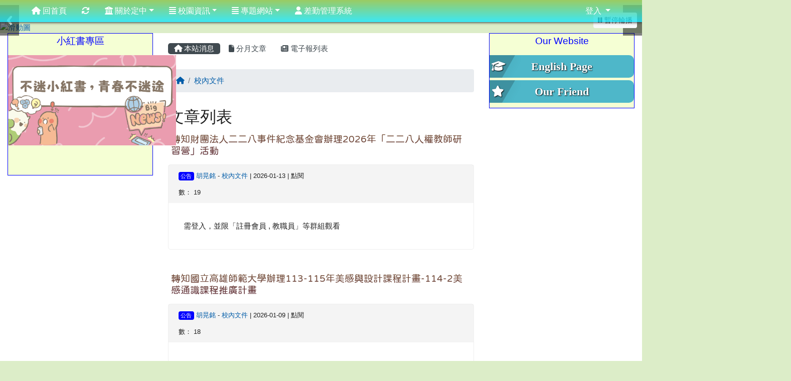

--- FILE ---
content_type: text/html; charset=UTF-8
request_url: https://www.adjh.tn.edu.tw/modules/tadnews/index.php?ncsn=8
body_size: 11257
content:
<!DOCTYPE html>
<html lang="zh-TW">
    <head>
                <!--目前$_SESSION['bootstrap']="4"; -->
        <!--system_version = -->
        <!--將目前的資料夾名稱，設定為樣板標籤變數 theme_name-->
        



                            
        <meta charset="UTF-8">
        <meta name="viewport" content="width=device-width, initial-scale=1.0, shrink-to-fit=no">
        <meta http-equiv="X-UA-Compatible" content="ie=edge">

        
        <meta name="robots" content="index,follow">
        <meta name="keywords" content="轉知財團法人二二八事件紀念基金會辦理2026年「二二八人權教師研習營」活動">
        <meta name="description" content="需登入，並限「註冊會員 , 教職員」等群組觀看">
        <meta name="rating" content="general">
        <meta name="author" content="XOOPS">
        <meta name="copyright" content="Copyright © 2001-2017">
        <meta name="generator" content="XOOPS">
        <meta property="og:title" content="轉知財團法人二二八事件紀念基金會辦理2026年「二二八人權教師研習營」活動">
        <meta property="og:type" content="website">


        <meta property="og:image" content="https://www.adjh.tn.edu.tw/uploads/tad_themes/school2019/logo/231023184518.png">
        <meta property="og:site_name" content="台南市安定國中 Anding Junior High School">
        <meta property="og:description" content="需登入，並限「註冊會員 , 教職員」等群組觀看">
        <!-- 網站的標題及標語 -->
        <title>台南市安定國中 Anding Junior High School - 轉知財團法人二二八事件紀念基金會辦理2026年「二二八人權教師研習營」活動</title>

                <!-- Rss -->
        <link rel="alternate" type="application/rss+xml" title="RSS" href="https://www.adjh.tn.edu.tw/backend.php">
        <!-- icon -->
        <link href="https://www.adjh.tn.edu.tw/favicon.ico" rel="SHORTCUT ICON">
        <!-- Sheet Css -->
        <link rel="stylesheet" type="text/css" media="all" title="Style sheet" href="https://www.adjh.tn.edu.tw/xoops.css">
        <!-- XOOPS theme Sheet Css -->
        <link rel="stylesheet" type="text/css" media="all" title="Style sheet" href="https://www.adjh.tn.edu.tw/themes/school2019/css/xoops.css">
        <link href="https://www.adjh.tn.edu.tw/modules/tadtools/bootstrap4/css/bootstrap.css" rel="stylesheet" media="all">
        <!-- theme_color= bootstrap4 -->

        <!-- SmartMenus jQuery Bootstrap Addon CSS -->
        <link href="https://www.adjh.tn.edu.tw/modules/tadtools/smartmenus/addons/bootstrap-4/jquery.smartmenus.bootstrap-4.css" media="all" rel="stylesheet">
        <!-- Theme Sheet Css -->
        <link rel="stylesheet" type="text/css" media="all" href="https://www.adjh.tn.edu.tw/themes/school2019/css/style.css">

        <!-- 給模組套用的樣板標籤開始 -->
<script src="https://www.adjh.tn.edu.tw/browse.php?Frameworks/jquery/jquery.js" type="text/javascript"></script>
<script src="https://www.adjh.tn.edu.tw/browse.php?Frameworks/jquery/plugins/jquery.ui.js" type="text/javascript"></script>
<script src="https://www.adjh.tn.edu.tw/modules/tadtools/jquery/jquery.ui.touch-punch.min.js" type="text/javascript"></script>
<script src="https://www.adjh.tn.edu.tw/include/xoops.js" type="text/javascript"></script>
<script src="https://www.adjh.tn.edu.tw/themes/school2019/language/tchinese_utf8/script.js" type="text/javascript"></script>
<script src="https://www.adjh.tn.edu.tw/modules/tadtools/jquery/jquery-migrate-3.5.2.js" type="text/javascript"></script>
<script src="https://www.adjh.tn.edu.tw/modules/tadtools/colorbox/jquery.colorbox.js" type="text/javascript"></script>
<script src="https://www.adjh.tn.edu.tw/modules/tadtools/prism/prism.js" type="text/javascript"></script>
<script src="https://www.adjh.tn.edu.tw/modules/tadtools/fancyBox/lib/jquery.mousewheel.pack.js" type="text/javascript"></script>
<script src="https://www.adjh.tn.edu.tw/modules/tadtools/fancyBox/source/jquery.fancybox.js" type="text/javascript"></script>
<script type="text/javascript">
//<![CDATA[

                jQuery(document).ready(function(){
                    $('.fancybox_nsn').fancybox({
                    
                    fitToView : true,
                    width   : '1920',
                    height    : '1080',
                    
                    
                    autoSize  : false,
                    closeClick  : false,
                    openEffect  : 'none',
                    closeEffect : 'none'
                    
                    
                    });
                });
            
//]]></script>
<script type="text/javascript" src="https://www.adjh.tn.edu.tw/class/textsanitizer/image/image.js"></script>
<script src="https://www.adjh.tn.edu.tw/modules/tadtools/sweet-alert/sweet-alert.js" type="text/javascript"></script>
<script type="text/javascript">
//<![CDATA[

            function delete_tad_news_func(nsn){
                swal({
                    title: '確定要刪除此資料？',
                    text: '相關資料通通都將會被移除！',
                    type: 'warning',
                    html: '',
                    showCancelButton: true,
                    confirmButtonColor: '#DD6B55',
                    confirmButtonText: '確定刪除！',
                    closeOnConfirm: false ,
                    allowOutsideClick: true
                },
                function(){
                    location.href='/modules/tadnews/index.php?op=delete_tad_news&nsn=' + nsn;
                });
            }
            
//]]></script>
<link rel="stylesheet" href="https://www.adjh.tn.edu.tw/modules/tadtools/jquery/themes/base/jquery.ui.all.css" type="text/css" />
<link rel="stylesheet" href="https://www.adjh.tn.edu.tw/language/tchinese_utf8/style.css" type="text/css" />
<link rel="stylesheet" href="https://www.adjh.tn.edu.tw/media/font-awesome/css/font-awesome.min.css" type="text/css" />
<link rel="stylesheet" href="https://www.adjh.tn.edu.tw/modules/tadtools/colorbox/colorbox.css" type="text/css" />
<link rel="stylesheet" href="https://www.adjh.tn.edu.tw/modules/tadtools/css/xoops.css" type="text/css" />
<link rel="stylesheet" href="https://www.adjh.tn.edu.tw/modules/tadtools/css/fontawesome6/css/all.min.css" type="text/css" />
<link rel="stylesheet" href="https://www.adjh.tn.edu.tw/modules/tadtools/prism/prism.css" type="text/css" />
<link rel="stylesheet" href="https://www.adjh.tn.edu.tw/modules/tadtools/css/iconize.css" type="text/css" />
<link rel="stylesheet" href="https://www.adjh.tn.edu.tw/modules/tadtools/fancyBox/source/jquery.fancybox.css?t=1769011773" type="text/css" />
<link rel="stylesheet" href="https://www.adjh.tn.edu.tw/modules/tadtools/sweet-alert/sweet-alert.css" type="text/css" />
<link rel="stylesheet" href="https://www.adjh.tn.edu.tw/modules/tadtools/css/xoops.css?t=20250304" type="text/css" />
<link rel="stylesheet" href="https://www.adjh.tn.edu.tw/modules/tadnews/css/module.css" type="text/css" />
<link rel="stylesheet" href="https://www.adjh.tn.edu.tw/modules/tadnews/css/module2.css" type="text/css" />


        <!-- 給模組套用的樣板標籤結束 -->

        <!-- 局部套用的樣式，如果有載入完整樣式 theme_css.tpl 那就不需要這一部份 -->
        <!--導覽工具列、區塊標題CSS設定開始-->
<style type="text/css">
    body {
        color: #202020;
        background-color: #DCEDC8;
                background-position: left top;
        background-repeat: repeat;
        background-attachment: scroll;
        background-size: auto;
        font-size: 11pt;
            }

    a {
        color:#005ca8;
        /* font_family */
            }

    a:hover {
        color:#a40019;
    }

    #logo-container{
                background-color: #689F38;
            }

    #logo-container-display{
                background-color: transparent;
            }


    #slide-container{
                background-color: transparent;
            }

    #slide-container-display{
                background-color: #DCEDC8;
            }


    #nav-container{
        position: relative;
        z-index: 10;
                                    background: linear-gradient(#8bc34a, #14e6ff);
                        }

    #nav-container-display{
                    background-color: tranparent;
            }

    #content-container{
                    background-color: tranparent;
            }

    #content-container-display{
                    background-color: #FFFFFF;
            }

    #footer-container{
        position: relative;
        z-index: 8;
                    background-color: #212121;
            margin-bottom:0px;
            min-height:180px;
            background:#212121 ;
            
            }

    #footer-container-display{
        padding:40px;
        color:#ffffff;
        
                    background-color:tranparent;
            }

        .leftBlock .blockTitle{
        font-size: 1.3em;        color: #0000ff;        background-color: #f5ffd4;        background-image: url(https://www.adjh.tn.edu.tw/uploads/tad_themes/school2019/bt_bg/orange.gif);                            }

    .leftBlock a.block_config,
    .leftBlock a.tad_block_config{
        float: right;
        position: relative;
        z-index: 1;
    }

        .leftBlock{
        background:#f5ffd4; padding: 0px; margin-bottom:20px;border:1px solid #0000ff;
    }
    
        .leftBlock .blockTitle{
        border: none; text-align: center;padding: 4px;
    }
    
        .leftBlock .blockContent{
        padding: 5px 0px;
    }
    
    .rightBlock .blockTitle{
        font-size: 1.3em;        color: #0000ff;        background-color: #f5ffd4;        background-image: url(https://www.adjh.tn.edu.tw/uploads/tad_themes/school2019/bt_bg/orange.gif);                            }

    .rightBlock a.block_config,
    .rightBlock a.tad_block_config{
        float: right;
        position: relative;
        z-index: 1;
    }

        .rightBlock{
        background:#f5ffd4; padding: 0px; margin-bottom:20px;border:1px solid #0000ff;
    }
    
        .rightBlock .blockTitle{
        border: none; text-align: center;padding: 4px;
    }
    
        .rightBlock .blockContent{
        padding: 5px 0px;
    }
    
    .centerBlock .blockTitle{
        font-size: 1.3em;        color: #0000ff;        background-color: #ffffff;                                    }

    .centerBlock a.block_config,
    .centerBlock a.tad_block_config{
        float: right;
        position: relative;
        z-index: 1;
    }

        .centerBlock{
        background:#white; padding: 0px; margin-bottom:20px;border:1px solid #8c8eff;
    }
    
        .centerBlock .blockTitle{
        border: none; text-align: center;padding: 4px;
    }
    
        .centerBlock .blockContent{
        padding: 5px 0px;
    }
    
    .centerLeftBlock .blockTitle{
        font-size: 1.3em;        color: #0000ff;        background-color: #f5ffd4;        background-image: url(https://www.adjh.tn.edu.tw/uploads/tad_themes/school2019/bt_bg/orange.gif);                            }

    .centerLeftBlock a.block_config,
    .centerLeftBlock a.tad_block_config{
        float: right;
        position: relative;
        z-index: 1;
    }

        .centerLeftBlock{
        background:#f5ffd4; padding: 0px; margin-bottom:20px;border:1px solid #0000ff;
    }
    
        .centerLeftBlock .blockTitle{
        border: none; text-align: center;padding: 4px;
    }
    
        .centerLeftBlock .blockContent{
        padding: 5px 0px;
    }
    
    .centerRightBlock .blockTitle{
        font-size: 1.3em;        color: #0000ff;        background-color: #f5ffd4;        background-image: url(https://www.adjh.tn.edu.tw/uploads/tad_themes/school2019/bt_bg/orange.gif);                            }

    .centerRightBlock a.block_config,
    .centerRightBlock a.tad_block_config{
        float: right;
        position: relative;
        z-index: 1;
    }

        .centerRightBlock{
        background:#f5ffd4; padding: 0px; margin-bottom:20px;border:1px solid #0000ff;
    }
    
        .centerRightBlock .blockTitle{
        border: none; text-align: center;padding: 4px;
    }
    
        .centerRightBlock .blockContent{
        padding: 5px 0px;
    }
    
    .centerBottomBlock .blockTitle{
        font-size: 1.3em;        color: #0000ff;        background-color: #f5ffd4;        background-image: url(https://www.adjh.tn.edu.tw/uploads/tad_themes/school2019/bt_bg/orange.gif);                            }

    .centerBottomBlock a.block_config,
    .centerBottomBlock a.tad_block_config{
        float: right;
        position: relative;
        z-index: 1;
    }

        .centerBottomBlock{
        background:#f5ffd4; padding: 0px; margin-bottom:20px;border:1px solid #0000ff;
    }
    
        .centerBottomBlock .blockTitle{
        border: none; text-align: center;padding: 4px;
    }
    
        .centerBottomBlock .blockContent{
        padding: 5px 0px;
    }
    
    .centerBottomLeftBlock .blockTitle{
        font-size: 1.3em;        color: #0000ff;        background-color: #f5ffd4;        background-image: url(https://www.adjh.tn.edu.tw/uploads/tad_themes/school2019/bt_bg/orange.gif);                            }

    .centerBottomLeftBlock a.block_config,
    .centerBottomLeftBlock a.tad_block_config{
        float: right;
        position: relative;
        z-index: 1;
    }

        .centerBottomLeftBlock{
        background:#f5ffd4; padding: 0px; margin-bottom:20px;border:1px solid #0000ff;
    }
    
        .centerBottomLeftBlock .blockTitle{
        border: none; text-align: center;padding: 4px;
    }
    
        .centerBottomLeftBlock .blockContent{
        padding: 5px 0px;
    }
    
    .centerBottomRightBlock .blockTitle{
        font-size: 1.3em;        color: #0000ff;        background-color: #f5ffd4;        background-image: url(https://www.adjh.tn.edu.tw/uploads/tad_themes/school2019/bt_bg/orange.gif);                            }

    .centerBottomRightBlock a.block_config,
    .centerBottomRightBlock a.tad_block_config{
        float: right;
        position: relative;
        z-index: 1;
    }

        .centerBottomRightBlock{
        background:#f5ffd4; padding: 0px; margin-bottom:20px;border:1px solid #0000ff;
    }
    
        .centerBottomRightBlock .blockTitle{
        border: none; text-align: center;padding: 4px;
    }
    
        .centerBottomRightBlock .blockContent{
        padding: 5px 0px;
    }
    
    .footerCenterBlock .blockTitle{
                                                                border-radius:5px;
        -moz-border-radius:5px;
        -webkit-border-radius:5px;
        -khtml-border-radius:5px;
            }

    .footerCenterBlock a.block_config,
    .footerCenterBlock a.tad_block_config{
        float: right;
        position: relative;
        z-index: 1;
    }

    
    
    
    .footerLeftBlock .blockTitle{
                                                                border-radius:5px;
        -moz-border-radius:5px;
        -webkit-border-radius:5px;
        -khtml-border-radius:5px;
            }

    .footerLeftBlock a.block_config,
    .footerLeftBlock a.tad_block_config{
        float: right;
        position: relative;
        z-index: 1;
    }

    
    
    
    .footerRightBlock .blockTitle{
                                                                border-radius:5px;
        -moz-border-radius:5px;
        -webkit-border-radius:5px;
        -khtml-border-radius:5px;
            }

    .footerRightBlock a.block_config,
    .footerRightBlock a.tad_block_config{
        float: right;
        position: relative;
        z-index: 1;
    }

    
    
    

    




#main-nav {
    border: none;
    padding: 0rem 3rem;
    }



.navbar-custom .navbar-brand,
.navbar-custom .navbar-text,
.navbar-custom .navbar-nav .nav-link,
.navbar-custom .nav-item.active .nav-link,
.navbar-custom .nav-item:focus .nav-link,
.navbar-custom .nav-item:hover .nav-link {
        font-size: 1rem;
        color: #ffffff;
    padding: 10px 15px;
}


.navbar-custom .nav-item:hover .nav-link,
.navbar-custom .navbar-brand:hover {
    background: #0000ff;
    color: #ffff00;
}

.navbar-custom .dropdown-menu {
    background-color: rgb(255,255,255);
    box-shadow: 0px 3px 10px 1px rgba(0, 0, 0, 0.5);
    -webkit-box-shadow: 0px 3px 10px 1px rgba(0, 0, 0, 0.5);
    -moz-box-shadow: 0px 3px 10px 1px rgba(0, 0, 0, 0.5);
    -o-box-shadow: 0px 3px 10px 1px rgba(0, 0, 0, 0.5);
}


.navbar-nav.sm-collapsible .sub-arrow {
    border: 1px solid rgba(255, 255, 255);
}


.custom-toggler.navbar-toggler {
    border-color: #ffffff;
}

.custom-toggler .navbar-toggler-icon {
    background-image: url("data:image/svg+xml;charset=utf8,%3Csvg viewBox='0 0 32 32' xmlns='http://www.w3.org/2000/svg'%3E%3Cpath stroke='rgb(255,255,255)' stroke-width='2' stroke-linecap='round' stroke-miterlimit='10' d='M4 8h24M4 16h24M4 24h24'/%3E%3C/svg%3E");
}
.navbar-toggler-icon {
    color: #ffffff;
}
</style>
<!--導覽工具列、區塊標題CSS設定 by hc-->
        <style type="text/css">
            #xoops_theme_left_zone{
                        }

            #xoops_theme_right_zone{
                        }

            #xoops_theme_footer a,
            #xoops_theme_footer a:hover,
            #xoops_theme_footer a:active ,
            #xoops_theme_footer a:visited {
                color:#ffffff;
            }

            

            
            #nav-container-display{
                background-color: transparent;
            }
            /* 不透明時 */
                        /* 有設透明時 */
                /* 沒有漸層 */
                                    /* 有漸層 */
                    /* 非滿版狀態時 */
                                            /* 滿版狀態時，顏色放在外框，內容底透明 */
                        #main-nav {
                            background-color: transparent;
                        }
                        #nav-container{
                            background: linear-gradient(rgba(139,195,74, 0.8), rgb(20,230,255, 0.8));
                        }
                                                
            /* nav_display_type=bg_full, navbar_pos=sticky-top */
                                    
            

                                                #nav-container {
                                                    box-shadow: 0px 0px 5px 1px rgb(51, 51, 51);
                                            }
                            

            #footer-container{
                                    background-repeat: repeat;
                    background-position: left top;
                    background-size: auto;
                            }

            #footer-container-display{
                            }

            #xoops_theme_slide{
                                            }

            #logo-container>.container,
            #slide-container>.container,
            #content-container,
            #footer-container
            {
                max-width: 100%;
            }

            @media (min-width: 768px) {

                #logo-container>.container
                {
                    max-width: 100%;
                }

                #slide-container>.container
                {
                    max-width: 100%;
                }

                #content-container
                {
                    max-width: 100%;
                }

                #footer-container
                {
                    max-width: 100%;
                }
            }


        </style>

        <!-- 載入bootstrap -->
                <!--Bootstrap js-->
        <script src="https://www.adjh.tn.edu.tw/modules/tadtools/bootstrap4/js/bootstrap.bundle.js"></script>

        <!-- SmartMenus jQuery plugin -->
        <script type="text/javascript" src="https://www.adjh.tn.edu.tw/modules/tadtools/smartmenus/jquery.smartmenus.js"></script>

        <!-- SmartMenus jQuery Bootstrap Addon -->
        <script type="text/javascript" src="https://www.adjh.tn.edu.tw/modules/tadtools/smartmenus/addons/bootstrap-4/jquery.smartmenus.bootstrap-4.js"></script>

            </head>

    <body  >
                <!-- logo區域 -->
        
        <!-- 導覽列區域 -->
                    <div id="nav-container" style="margin-left:auto; margin-right:auto;">
    <div class="container" style="max-width: 100%;">
        <div class="row">
            <div id="nav-container-display" style="width:100%;">
                
    <script>
        function tad_themes_popup(URL) {
            $.colorbox({iframe:true, width:"80%", height:"90%",href : URL});
        }
    </script>

    <!-- Navbar -->
    <nav id="main-nav" class="navbar navbar-light navbar-expand-lg navbar-custom sticky-top">
                            
        <button class="navbar-toggler custom-toggler" type="button" data-toggle="collapse" data-target="#navbarNavDropdown" aria-controls="navbarSupportedContent" aria-expanded="false" aria-label="Toggle navigation">
            <span class="navbar-toggler-icon"></span>
        </button>

        <div class="collapse navbar-collapse" id="navbarNavDropdown">
            <a accesskey="U" href="#main-nav" title="上方導覽工具列" id="xoops_theme_nav_key" style="color: transparent; font-size: 0.625rem; position: absolute;">:::</a>

            <!-- Left nav -->
            <ul id="main-menu" class="nav navbar-nav mr-auto">

                                    <li><a class="nav-link" href="https://www.adjh.tn.edu.tw/index.php"><i class="fa fa-home" aria-hidden="true"></i> 回首頁</a></li>
                                                
                <li class="nav-item">
                    <a class="nav-link" href="https://www.adjh.tn.edu.tw/modules/tadtools/ajax_file.php?op=remove_json" title="重取設定"><i class="fa fa-refresh" title="重整畫面圖示"></i><span class="sr-only visually-hidden">重新取得佈景設定</span>
                    </a>
                </li>

                    <li class="nav-item dropdown">
        <a class="nav-link dropdown-toggle" ><i class="fa fa-bank"></i> 關於定中</a>
                                    <ul class="dropdown-menu">
                    <li>
                <a class="dropdown-item " href="https://sites.google.com/adjh.tn.edu.tw/principal-idea/%E9%A6%96%E9%A0%81" target="_blank" title="校長辦學理念"> 校長辦學理念</a>
                            </li>
                    <li>
                <a class="dropdown-item " href="https://sites.google.com/adjh.tn.edu.tw/adjh-history/%E9%A6%96%E9%A0%81" target="_blank" title="校史"> 校史</a>
                            </li>
                    <li>
                <a class="dropdown-item " href="https://sites.google.com/adjh.tn.edu.tw/school-character-and-future/%E9%A6%96%E9%A0%81" target="_blank" title="學校特色及未來發展重點"> 學校特色及未來發展重點</a>
                            </li>
            </ul>
            </li>
    <li class="nav-item dropdown">
        <a class="nav-link dropdown-toggle" ><i class="fa fa-align-justify"></i> 校園資訊</a>
                                    <ul class="dropdown-menu">
                    <li>
                <a class="dropdown-item " href="https://www.facebook.com/profile.php?id=100063830506406" target="_blank" title="安定國中粉絲專頁"><i class="fab fa-square-facebook"></i> 安定國中粉絲專頁</a>
                            </li>
                    <li>
                <a class="dropdown-item " href="http://163.26.166.3/classtable" target="_blank" title="課表查詢"><i class="fas fa-table"></i> 課表查詢</a>
                            </li>
                    <li>
                <a class="dropdown-item " href="https://docs.google.com/spreadsheets/d/138e8_wLMAIhaOl4qzv_9K05NeYRxzlhw/edit?usp=drive_link&ouid=105536272542065849286&rtpof=true&sd=true" target="_blank" title="114學年行事曆"><i class="fa fa-calendar"></i> 114學年行事曆</a>
                            </li>
                    <li>
                <a class="dropdown-item " href="https://www.adjh.tn.edu.tw/modules/tad_uploader/" target="_self" title="文件庫"><i class="fa fa-th-large"></i> 文件庫</a>
                            </li>
                    <li>
                <a class="dropdown-item " href="http://read.moe.edu.tw/jsp/national_lib/pub/index_page.jsp;jsessionid=50A0DBEA22BA5936EB9753F572EB6B73-n1.db1-05?schno=114513" target="_blank" title="圖書室"><i class="fa fa-book"></i> 圖書室</a>
                            </li>
                    <li>
                <a class="dropdown-item " href="https://www.adjh.tn.edu.tw/modules/tad_uploader/index.php?of_cat_sn=11" target="_self" title="考試/升學資訊專區"><i class="fa fa-archive"></i> 考試/升學資訊專區</a>
                            </li>
                    <li>
                <a class="dropdown-item " href="https://www.adjh.tn.edu.tw/modules/tad_uploader/index.php?of_cat_sn=19" target="_self" title="志願選填輔導"><i class="fa fa-archive"></i> 志願選填輔導</a>
                            </li>
                    <li>
                <a class="dropdown-item " href="https://www.edusave.edu.tw/school/school_index.aspx?school_sn=3541" target="_blank" title="教育儲蓄戶"><i class="fa fa-archive"></i> 教育儲蓄戶</a>
                            </li>
                    <li>
                <a class="dropdown-item " href="https://www.adjh.tn.edu.tw/modules/tad_uploader/index.php?of_cat_sn=23" target="_self" title="公開徵信"><i class="fa fa-briefcase"></i> 公開徵信</a>
                            </li>
                    <li>
                <a class="dropdown-item " href="https://www.adjh.tn.edu.tw/modules/tad_uploader/index.php?of_cat_sn=44" target="_self" title="政府資訊公開專區"><i class="fa fa-cloud"></i> 政府資訊公開專區</a>
                            </li>
            </ul>
            </li>
    <li class="nav-item dropdown">
        <a class="nav-link dropdown-toggle" ><i class="fa fa-align-justify"></i> 專題網站</a>
                                    <ul class="dropdown-menu">
                    <li>
                <a class="dropdown-item " href="https://drive.google.com/drive/folders/1oi9IoGzZdZxXKfTqUA9Ufyo8J1Wp99In?usp=sharing" target="_blank" title="114正常教學"><i class="fa fa-clipboard"></i> 114正常教學</a>
                            </li>
                    <li>
                <a class="dropdown-item " href="https://read.tn.edu.tw/" target="_blank" title="布可星球"><i class="fa fa-columns"></i> 布可星球</a>
                            </li>
                    <li>
                <a class="dropdown-item " href="https://adjhtn.teamslite.com.tw/login.html" target="_self" title="翰林雲端學院 | TEAMS"><i class="fa fa-folder"></i> 翰林雲端學院 | TEAMS</a>
                            </li>
                    <li>
                <a class="dropdown-item " href="https://adjhtn.ailead365.com/auth/login" target="_self" title="AIlead365線上學習網站"><i class="fas fa-graduation-cap"></i> AIlead365線上學習網站</a>
                            </li>
                    <li>
                <a class="dropdown-item " href="https://drive.google.com/drive/folders/1JYTCt_WY-XAMzO5UXWOmd0rhy8prkkkT?usp=drive_link" target="_blank" title="定中菁園"><i class="fa fa-cloud-upload"></i> 定中菁園</a>
                            </li>
                    <li>
                <a class="dropdown-item " href="https://drive.google.com/drive/folders/1JYON5SmtJleB7pMHavfcq7fE__9ehS29?usp=drive_link" target="_self" title="114終身學習楷模"> 114終身學習楷模</a>
                            </li>
                    <li>
                <a class="dropdown-item " href="http://www2.adjh.tn.edu.tw/schoolweb/bully/bully1.index.htm" target="_blank" title="反霸凌專區"> 反霸凌專區</a>
                            </li>
                    <li>
                <a class="dropdown-item " href="http://anding114513.pixnet.net/blog" target="_self" title="英語教學成果"> 英語教學成果</a>
                            </li>
                    <li>
                <a class="dropdown-item " href="http://163.26.166.4/ml/" target="_blank" title="母語日"> 母語日</a>
                            </li>
                    <li>
                <a class="dropdown-item " href="https://www.adjh.tn.edu.tw/modules/tad_web/index.php?WebID=2" target="_blank" title="性平專區"> 性平專區</a>
                            </li>
                    <li>
                <a class="dropdown-item " href="https://sites.google.com/adjh.tn.edu.tw/112/%E9%A6%96%E9%A0%81" target="_blank" title="112生涯技藝訪視"> 112生涯技藝訪視</a>
                            </li>
                    <li>
                <a class="dropdown-item " href="https://www.adjh.tn.edu.tw/modules/tad_web/index.php?WebID=6" target="_blank" title="防災專區"> 防災專區</a>
                            </li>
                    <li>
                <a class="dropdown-item " href="https://www.adjh.tn.edu.tw/modules/tad_web/index.php?WebID=4" target="_self" title="交通安全"> 交通安全</a>
                            </li>
                    <li>
                <a class="dropdown-item " href="https://www.adjh.tn.edu.tw/modules/tad_web/index.php?WebID=5" target="_self" title="反毒專區"> 反毒專區</a>
                            </li>
                    <li>
                <a class="dropdown-item " href="http://adjhguider.blogspot.com/" target="_self" title="社區生活營"><i class="fa fa-child"></i> 社區生活營</a>
                            </li>
                    <li>
                <a class="dropdown-item " href="https://sites.google.com/adjh.tn.edu.tw/adjhtnedutw/%E9%A6%96%E9%A0%81" target="_self" title="家庭教育互動資源網"> 家庭教育互動資源網</a>
                            </li>
                    <li>
                <a class="dropdown-item " href="https://sites.google.com/adjh.tn.edu.tw/spe/%E9%A6%96%E9%A0%81" target="_blank" title="學習中心專區"> 學習中心專區</a>
                            </li>
                    <li>
                <a class="dropdown-item " href="https://www.adjh.tn.edu.tw/modules/tad_web/index.php?WebID=7" target="_self" title="健康促進學校"><i class="fa fa-child"></i> 健康促進學校</a>
                            </li>
                    <li>
                <a class="dropdown-item " href="http://wadjh.dcs.tn.edu.tw/50/" target="_blank" title="50周年"> 50周年</a>
                            </li>
            </ul>
            </li>
    <li class="nav-item ">
        <a class="nav-link " href="https://tainan.cloudhr.tw/TN_SCHOOL/login.aspx" target="_blank"><i class="fa fa-user"></i> 差勤管理系統</a>
            </li>
            </ul>

            <!-- Right nav -->
            <ul class="nav navbar-nav">
                
                                    <li class="nav-item dropdown">
                        <a class="nav-link dropdown-toggle">
                        登入                        </a>
                            <ul class="dropdown-menu">

            <li class="nav-item">
            <form action="https://www.adjh.tn.edu.tw/user.php" method="post">
                <fieldset style="min-width: 200px; margin: 10px;">
                    <legend>
                    登入                    </legend>
                                        <div class="form-group row row">
                    <label class="col-md-4 col-form-label text-sm-right text-sm-end" for="uname">
                        帳號
                    </label>
                    <div class="col-md-8">
                        <input type="text" name="uname"  id="uname" placeholder="請輸入帳號"  class="form-control">
                    </div>
                    </div>

                    <div class="form-group row row">
                    <label class="col-md-4 col-form-label text-sm-right text-sm-end" for="pass">
                        密碼
                    </label>
                    <div class="col-md-8">
                    <input type="password" name="pass" id="pass" placeholder="請輸入密碼" class="form-control">
                    </div>
                    </div>

                    <div class="form-group row row">
                    <label class="col-md-4 col-form-label text-sm-right text-sm-end">
                    </label>
                    <div class="col-md-8">
                        <input type="hidden" name="xoops_redirect" value="/modules/tadnews/index.php?ncsn=8">
                        <input type="hidden" name="rememberme" value="On">
                        <input type="hidden" name="op" value="login">
                        <input type="hidden" name="xoops_login" value="1">
                        <button type="submit" class="btn btn-primary btn-block">登入</button>
                    </div>
                    </div>

                                    </fieldset>
            </form>
        </li>
            <li class="nav-item">
                            <a href="https://www.adjh.tn.edu.tw/modules/tad_login/index.php?login&op=tn" class="btn" style="display:inline-block; width:32px; height:32px;padding:3px; margin:3px; background-color:transparent;">
                    <img src="https://www.adjh.tn.edu.tw/modules/tad_login/images/tn.png" alt="使用 臺南市 OpenID  快速登入" title="使用 臺南市 OpenID  快速登入" style="width:32px;height:32px;">
                                    </a>
                    </li>
    </ul>
                    </li>
                            </ul>
        </div>
    </nav>

            <script type="text/javascript" src="https://www.adjh.tn.edu.tw/modules/tadtools/jquery.sticky/jquery.sticky.js"></script>
        <script type="text/javascript">
        $(document).ready(function(){
            $("#nav-container").sticky({topSpacing:0 , zIndex: 100});
        });
        </script>
                </div>
        </div>
    </div>
</div>        
        <!-- 滑動圖區域 -->
                    <div id="slide-container">
                <div class="container">
                    <div id="xoops_theme_slide" class="row  xoops_content_shadow">
                        <div id="slide-container-display" style="width:100%; position:relative; z-index:1;">
                                                        <div style="position:relative; width:100%;">
                                <a href="https://www.adjh.tn.edu.tw/index.php"><img id="website_logo" src="https://www.adjh.tn.edu.tw/uploads/tad_themes/school2019/logo/231023184518.png" style="max-width: 100%;position: absolute; z-index: 5; " alt="台南市安定國中 Anding Junior High School" title="台南市安定國中 Anding Junior High School" class="img-fluid"></a>
                        <link rel="stylesheet" type="text/css" href="https://www.adjh.tn.edu.tw/modules/tadtools/ResponsiveSlides/reset.css" >
<link rel="stylesheet" type="text/css" href="https://www.adjh.tn.edu.tw/modules/tadtools/ResponsiveSlides/responsiveslides.css?t=20260115" >
<script language="javascript" type="text/javascript" src="https://www.adjh.tn.edu.tw/modules/tadtools/ResponsiveSlides/responsiveslides.js"></script>

<!-- $slide_nav=1 -->
<script type="text/javascript">
    $(document).ready( function(){
        var slide = jQuery("#ThemeResponsiveSlides").responsiveSlides({
            auto: true,
            pager: false,
                        nav: true,
                        timeout: 5000,
            pause: true,
            pauseControls: true,
            namespace: 'callbacks'
        });

        $('#pause-slideshow').on('click', function() {
            var is_paused = $(this).hasClass('paused');
            if (is_paused) {
                $(this).removeClass('paused').html('<i class="fa fa-pause" aria-hidden="true"></i><span class="visually-hidden">暫停輪播</span>');
                // 這裡 ResponsiveSlides 沒有公開的 start/stop，但我們可以透過觸發行為或重置來模擬
                // 實際上最簡單的方法是切換 auto 參數，但該套件不支援動態修改。
                // 為了符合 AA，至少提供一個明顯的互動方式。
            } else {
                $(this).addClass('paused').html('<i class="fa fa-play" aria-hidden="true"></i><span class="visually-hidden">播放輪播</span>');
            }
        });
    });
</script>

<!-- 滑動圖片 -->
<div class="callbacks_container" style="position: relative;">
    <button id="pause-slideshow" class="btn btn-sm btn-light" style="position: absolute; bottom: 10px; right: 10px; z-index: 10;" aria-label="暫停輪播">
        <i class="fa fa-pause" aria-hidden="true"></i>
        <span class="visually-hidden">暫停輪播</span>
    </button>
    <ul class="rslides" id="ThemeResponsiveSlides" style="margin-top: 0px;">
                <li>
                        <a href="https://www.adjh.tn.edu.tw" ><img src="https://www.adjh.tn.edu.tw/uploads/tad_themes/school2019/slide/slide_10_1_zN6.jpg" alt="滑動圖"></a>
                                </li>
                <li>
                        <a href="https://www.adjh.tn.edu.tw" ><img src="https://www.adjh.tn.edu.tw/uploads/tad_themes/school2019/slide/slide_10_2_7R5.jpg" alt="滑動圖"></a>
                                </li>
                <li>
                        <a href="https://www.adjh.tn.edu.tw" ><img src="https://www.adjh.tn.edu.tw/uploads/tad_themes/school2019/slide/slide_10_3_e4q.jpg" alt="滑動圖"></a>
                                </li>
                <li>
                        <a href="https://www.adjh.tn.edu.tw" ><img src="https://www.adjh.tn.edu.tw/uploads/tad_themes/school2019/slide/slide_10_4_Mzf.jpg" alt="滑動圖"></a>
                                </li>
                <li>
                        <a href="https://www.adjh.tn.edu.tw" ><img src="https://www.adjh.tn.edu.tw/uploads/tad_themes/school2019/slide/slide_10_5_UK4.jpg" alt="滑動圖"></a>
                                </li>
                <li>
                        <a href="https://www.adjh.tn.edu.tw" ><img src="https://www.adjh.tn.edu.tw/uploads/tad_themes/school2019/slide/slide_10_6_5l4.jpg" alt="滑動圖"></a>
                                </li>
                <li>
                        <a href="https://www.adjh.tn.edu.tw" ><img src="https://www.adjh.tn.edu.tw/uploads/tad_themes/school2019/slide/slide_10_7_ZZF.jpg" alt="滑動圖"></a>
                                </li>
                <li>
                        <a href="https://www.adjh.tn.edu.tw" ><img src="https://www.adjh.tn.edu.tw/uploads/tad_themes/school2019/slide/slide_10_8_s3c.jpg" alt="滑動圖"></a>
                                </li>
                <li>
                        <a href="https://www.adjh.tn.edu.tw" ><img src="https://www.adjh.tn.edu.tw/uploads/tad_themes/school2019/slide/slide_10_9_vu9.jpg" alt="滑動圖"></a>
                                </li>
            </ul>
</div>
<div class="clearfix"></div>
        </div>
                            </div>
                    </div>
                </div>
            </div>
        
        <!-- 導覽列區域 -->
        
        <!-- 主內容區域 -->
        <div class="container" id="content-container">
            <div id="xoops_theme_content" class="row xoops_content_shadow">
                <div id="content-container-display" style="background-color:#FFFFFF;" class="col-sm-12">
                    <!-- 載入布局 -->
                    <div id="xoops_theme_content_zone" class="row" style="background-color:#FFFFFF;">
            <!-- 若是有左、右區塊 -->

        <div id="xoops_theme_center_zone" class="col-xl-6 order-lg-2" style="">
            <a accesskey="C" href="#xoops_theme_center_zone" title="中間區域（包含中間區塊及主內容）" id="xoops_theme_center_zone_key" style="color: transparent; font-size: 0.625rem; position: absolute;">:::</a>
<div id="xoops_theme_center" style="">
        <div class="row">
        <div class="col-md-6"></div>
        <div class="col-md-6"></div>
    </div>

        <div id="xoops_contents">
        
        <nav class='toolbar_bootstrap_nav'>
            <ul>
            <li class='current' title='本站消息'><a href='https://www.adjh.tn.edu.tw/modules/tadnews/index.php' ><i class='fa fa-home'></i> 本站消息</a></li><li ><a href='https://www.adjh.tn.edu.tw/modules/tadnews/archive.php' ><i class='fa fa-file'></i> 分月文章</a></li><li ><a href='https://www.adjh.tn.edu.tw/modules/tadnews/newspaper.php' ><i class='fa fa-newspaper'></i> 電子報列表</a></li>
            </ul>
        </nav>
<!--TadNews Start-->
<div style="margin-bottom: 30px;">
    
        <nav aria-label='breadcrumb'>
        <ol class='breadcrumb'>
            <li class='breadcrumb-item '><a href='index.php?ncsn=0'><i class='fa fa-home'></i></a></li><li class='breadcrumb-item active'><a href='index.php?ncsn=8'>校內文件</a></li>
        </ol>
        </nav>
</div>


<h2>文章列表</h2>
            <div class="news_page_container">
    <div >
        <h4 class="my">
            <a href="https://www.adjh.tn.edu.tw/modules/tadnews/index.php?nsn=8729">
            轉知財團法人二二八事件紀念基金會辦理2026年「二二八人權教師研習營」活動
            </a>
        </h4>
    </div>
    <div class="news_page_content">
                    <div class="row news_page_info">
                <div class="col-md-6">
                    <a class='badge' style='background-color: blue; font-weight: normal; color: white; text-shadow:none;' href='https://www.adjh.tn.edu.tw/modules/tadnews/index.php?tag_sn=1'>公告</a>

                    <span class="news_page_info_text">
                        <a href="https://www.adjh.tn.edu.tw/userinfo.php?uid=10">胡晃銘</a>
                        -
                        <a href="https://www.adjh.tn.edu.tw/modules/tadnews/index.php?ncsn=8">校內文件</a>
                        |
                        2026-01-13
                        |
                        點閱數：
                        19
                    </span>
                    
                </div>
                <div class="col-md-6 text-right text-end"></div>
            </div>
        
        <div style="margin: 30px;">
            
            <div >需登入，並限「註冊會員 , 教職員」等群組觀看</div>
        </div>
        <div style="clear:both;"></div>
    </div>
</div>            <div class="news_page_container">
    <div >
        <h4 class="my">
            <a href="https://www.adjh.tn.edu.tw/modules/tadnews/index.php?nsn=8721">
            轉知國立高雄師範大學辦理113-115年美感與設計課程計畫-114-2美感通識課程推廣計畫
            </a>
        </h4>
    </div>
    <div class="news_page_content">
                    <div class="row news_page_info">
                <div class="col-md-6">
                    <a class='badge' style='background-color: blue; font-weight: normal; color: white; text-shadow:none;' href='https://www.adjh.tn.edu.tw/modules/tadnews/index.php?tag_sn=1'>公告</a>

                    <span class="news_page_info_text">
                        <a href="https://www.adjh.tn.edu.tw/userinfo.php?uid=10">胡晃銘</a>
                        -
                        <a href="https://www.adjh.tn.edu.tw/modules/tadnews/index.php?ncsn=8">校內文件</a>
                        |
                        2026-01-09
                        |
                        點閱數：
                        18
                    </span>
                    
                </div>
                <div class="col-md-6 text-right text-end"></div>
            </div>
        
        <div style="margin: 30px;">
            
            <div >需登入，並限「註冊會員 , 教職員」等群組觀看</div>
        </div>
        <div style="clear:both;"></div>
    </div>
</div>            <div class="news_page_container">
    <div >
        <h4 class="my">
            <a href="https://www.adjh.tn.edu.tw/modules/tadnews/index.php?nsn=8720">
            轉知本市辦理「114學年度金融基礎教育教學實施成果徵選辦法」，請踴躍報名參加。
            </a>
        </h4>
    </div>
    <div class="news_page_content">
                    <div class="row news_page_info">
                <div class="col-md-6">
                    <a class='badge' style='background-color: blue; font-weight: normal; color: white; text-shadow:none;' href='https://www.adjh.tn.edu.tw/modules/tadnews/index.php?tag_sn=1'>公告</a>

                    <span class="news_page_info_text">
                        <a href="https://www.adjh.tn.edu.tw/userinfo.php?uid=10">胡晃銘</a>
                        -
                        <a href="https://www.adjh.tn.edu.tw/modules/tadnews/index.php?ncsn=8">校內文件</a>
                        |
                        2026-01-09
                        |
                        點閱數：
                        18
                    </span>
                    
                </div>
                <div class="col-md-6 text-right text-end"></div>
            </div>
        
        <div style="margin: 30px;">
            
            <div >需登入，並限「註冊會員 , 教職員」等群組觀看</div>
        </div>
        <div style="clear:both;"></div>
    </div>
</div>            <div class="news_page_container">
    <div >
        <h4 class="my">
            <a href="https://www.adjh.tn.edu.tw/modules/tadnews/index.php?nsn=8613">
            轉知國家表演藝術中心衛武營國家藝術文化中心「2026藝術學習推廣國際論壇暨工作坊」
            </a>
        </h4>
    </div>
    <div class="news_page_content">
                    <div class="row news_page_info">
                <div class="col-md-6">
                    <a class='badge' style='background-color: blue; font-weight: normal; color: white; text-shadow:none;' href='https://www.adjh.tn.edu.tw/modules/tadnews/index.php?tag_sn=1'>公告</a>

                    <span class="news_page_info_text">
                        <a href="https://www.adjh.tn.edu.tw/userinfo.php?uid=10">胡晃銘</a>
                        -
                        <a href="https://www.adjh.tn.edu.tw/modules/tadnews/index.php?ncsn=8">校內文件</a>
                        |
                        2025-12-09
                        |
                        點閱數：
                        56
                    </span>
                    
                </div>
                <div class="col-md-6 text-right text-end"></div>
            </div>
        
        <div style="margin: 30px;">
            
            <div >需登入，並限「註冊會員 , 教職員」等群組觀看</div>
        </div>
        <div style="clear:both;"></div>
    </div>
</div>            <div class="news_page_container">
    <div >
        <h4 class="my">
            <a href="https://www.adjh.tn.edu.tw/modules/tadnews/index.php?nsn=8609">
            轉知國家表演藝術中心衛武營國家藝術文化中心2026年【衛武營藝企學】上半年節目申請訊息
            </a>
        </h4>
    </div>
    <div class="news_page_content">
                    <div class="row news_page_info">
                <div class="col-md-6">
                    <a class='badge' style='background-color: blue; font-weight: normal; color: white; text-shadow:none;' href='https://www.adjh.tn.edu.tw/modules/tadnews/index.php?tag_sn=1'>公告</a>

                    <span class="news_page_info_text">
                        <a href="https://www.adjh.tn.edu.tw/userinfo.php?uid=10">胡晃銘</a>
                        -
                        <a href="https://www.adjh.tn.edu.tw/modules/tadnews/index.php?ncsn=8">校內文件</a>
                        |
                        2025-12-09
                        |
                        點閱數：
                        63
                    </span>
                    
                </div>
                <div class="col-md-6 text-right text-end"></div>
            </div>
        
        <div style="margin: 30px;">
            
            <div >需登入，並限「註冊會員 , 教職員」等群組觀看</div>
        </div>
        <div style="clear:both;"></div>
    </div>
</div>            <div class="news_page_container">
    <div >
        <h4 class="my">
            <a href="https://www.adjh.tn.edu.tw/modules/tadnews/index.php?nsn=8601">
            轉知臺南市政府教育局「臺南市辦理2026總統教育獎初審作業實施計畫」
            </a>
        </h4>
    </div>
    <div class="news_page_content">
                    <div class="row news_page_info">
                <div class="col-md-6">
                    <a class='badge' style='background-color: blue; font-weight: normal; color: white; text-shadow:none;' href='https://www.adjh.tn.edu.tw/modules/tadnews/index.php?tag_sn=1'>公告</a>

                    <span class="news_page_info_text">
                        <a href="https://www.adjh.tn.edu.tw/userinfo.php?uid=10">胡晃銘</a>
                        -
                        <a href="https://www.adjh.tn.edu.tw/modules/tadnews/index.php?ncsn=8">校內文件</a>
                        |
                        2025-12-05
                        |
                        點閱數：
                        58
                    </span>
                    
                </div>
                <div class="col-md-6 text-right text-end"></div>
            </div>
        
        <div style="margin: 30px;">
            
            <div >需登入，並限「註冊會員 , 教職員」等群組觀看</div>
        </div>
        <div style="clear:both;"></div>
    </div>
</div>            <div class="news_page_container">
    <div >
        <h4 class="my">
            <a href="https://www.adjh.tn.edu.tw/modules/tadnews/index.php?nsn=8592">
            轉知「2026總統教育獎」遴選活動相關資訊
            </a>
        </h4>
    </div>
    <div class="news_page_content">
                    <div class="row news_page_info">
                <div class="col-md-6">
                    <a class='badge' style='background-color: blue; font-weight: normal; color: white; text-shadow:none;' href='https://www.adjh.tn.edu.tw/modules/tadnews/index.php?tag_sn=1'>公告</a>

                    <span class="news_page_info_text">
                        <a href="https://www.adjh.tn.edu.tw/userinfo.php?uid=10">胡晃銘</a>
                        -
                        <a href="https://www.adjh.tn.edu.tw/modules/tadnews/index.php?ncsn=8">校內文件</a>
                        |
                        2025-12-03
                        |
                        點閱數：
                        87
                    </span>
                    
                </div>
                <div class="col-md-6 text-right text-end"></div>
            </div>
        
        <div style="margin: 30px;">
            
            <div >需登入，並限「註冊會員 , 教職員」等群組觀看</div>
        </div>
        <div style="clear:both;"></div>
    </div>
</div>            <div class="news_page_container">
    <div >
        <h4 class="my">
            <a href="https://www.adjh.tn.edu.tw/modules/tadnews/index.php?nsn=8575">
            轉知行政院舉辦「轉知行政院2025人權日國際研討會—臺灣轉型正義經驗與國際對話」
            </a>
        </h4>
    </div>
    <div class="news_page_content">
                    <div class="row news_page_info">
                <div class="col-md-6">
                    <a class='badge' style='background-color: blue; font-weight: normal; color: white; text-shadow:none;' href='https://www.adjh.tn.edu.tw/modules/tadnews/index.php?tag_sn=1'>公告</a>

                    <span class="news_page_info_text">
                        <a href="https://www.adjh.tn.edu.tw/userinfo.php?uid=10">胡晃銘</a>
                        -
                        <a href="https://www.adjh.tn.edu.tw/modules/tadnews/index.php?ncsn=8">校內文件</a>
                        |
                        2025-12-01
                        |
                        點閱數：
                        64
                    </span>
                    
                </div>
                <div class="col-md-6 text-right text-end"></div>
            </div>
        
        <div style="margin: 30px;">
            
            <div >需登入，並限「註冊會員 , 教職員」等群組觀看</div>
        </div>
        <div style="clear:both;"></div>
    </div>
</div>            <div class="news_page_container">
    <div >
        <h4 class="my">
            <a href="https://www.adjh.tn.edu.tw/modules/tadnews/index.php?nsn=8491">
            轉財團法人金車文教基金會「SDGs過程戲劇體驗工作坊(線 上)」活動資訊
            </a>
        </h4>
    </div>
    <div class="news_page_content">
                    <div class="row news_page_info">
                <div class="col-md-6">
                    <a class='badge' style='background-color: blue; font-weight: normal; color: white; text-shadow:none;' href='https://www.adjh.tn.edu.tw/modules/tadnews/index.php?tag_sn=1'>公告</a>

                    <span class="news_page_info_text">
                        <a href="https://www.adjh.tn.edu.tw/userinfo.php?uid=10">胡晃銘</a>
                        -
                        <a href="https://www.adjh.tn.edu.tw/modules/tadnews/index.php?ncsn=8">校內文件</a>
                        |
                        2025-11-11
                        |
                        點閱數：
                        57
                    </span>
                    
                </div>
                <div class="col-md-6 text-right text-end"></div>
            </div>
        
        <div style="margin: 30px;">
            
            <div >需登入，並限「註冊會員 , 教職員」等群組觀看</div>
        </div>
        <div style="clear:both;"></div>
    </div>
</div>            <div class="news_page_container">
    <div >
        <h4 class="my">
            <a href="https://www.adjh.tn.edu.tw/modules/tadnews/index.php?nsn=8484">
            轉知新北市私立復興高級商工職業學校「第30屆群生杯全 國青少年繪畫比賽」簡章
            </a>
        </h4>
    </div>
    <div class="news_page_content">
                    <div class="row news_page_info">
                <div class="col-md-6">
                    <a class='badge' style='background-color: blue; font-weight: normal; color: white; text-shadow:none;' href='https://www.adjh.tn.edu.tw/modules/tadnews/index.php?tag_sn=1'>公告</a>

                    <span class="news_page_info_text">
                        <a href="https://www.adjh.tn.edu.tw/userinfo.php?uid=10">胡晃銘</a>
                        -
                        <a href="https://www.adjh.tn.edu.tw/modules/tadnews/index.php?ncsn=8">校內文件</a>
                        |
                        2025-11-10
                        |
                        點閱數：
                        58
                    </span>
                    
                </div>
                <div class="col-md-6 text-right text-end"></div>
            </div>
        
        <div style="margin: 30px;">
            
            <div >需登入，並限「註冊會員 , 教職員」等群組觀看</div>
        </div>
        <div style="clear:both;"></div>
    </div>
</div>    
    <div class="text-center;">
        
                <div class='text-center'>
                    <nav>
                        <ul class='pagination justify-content-center flex-wrap'>
                        <li class="page-item disabled"><a class="page-link disabled" href="#" aria-disabled="true"><span aria-hidden="true">&laquo;</span></a></li><li class="page-item disabled"><a class="page-link disabled" href="#" aria-disabled="true"><span aria-hidden="true">&lsaquo;</span></a></li>
                        <li class="page-item active" aria-current="page"><a class="page-link" href="/modules/tadnews/index.php?ncsn=8&g2p=1">1<span class="sr-only">(目前頁次)</span></a></li><li class="page-item"><a class="page-link" href="/modules/tadnews/index.php?ncsn=8&g2p=2">2</a></li><li class="page-item"><a class="page-link" href="/modules/tadnews/index.php?ncsn=8&g2p=3">3</a></li><li class="page-item"><a class="page-link" href="/modules/tadnews/index.php?ncsn=8&g2p=4">4</a></li><li class="page-item"><a class="page-link" href="/modules/tadnews/index.php?ncsn=8&g2p=5">5</a></li><li class="page-item"><a class="page-link" href="/modules/tadnews/index.php?ncsn=8&g2p=6">6</a></li><li class="page-item"><a class="page-link" href="/modules/tadnews/index.php?ncsn=8&g2p=7">7</a></li><li class="page-item"><a class="page-link" href="/modules/tadnews/index.php?ncsn=8&g2p=8">8</a></li><li class="page-item"><a class="page-link" href="/modules/tadnews/index.php?ncsn=8&g2p=9">9</a></li><li class="page-item"><a class="page-link" href="/modules/tadnews/index.php?ncsn=8&g2p=10">10</a></li>
                        <li class="page-item"><a class="page-link" href="/modules/tadnews/index.php?ncsn=8&g2p=2"><span aria-hidden="true">&rsaquo;</span><span class="sr-only">下一頁</span></a></li><li class="page-item"><a class="page-link" href="/modules/tadnews/index.php?ncsn=8&g2p=19"><span aria-hidden="true">&raquo;</span><span class="sr-only">最後頁</span></a></li>
                        </ul>
                    </nav>
                </div>
                
    </div>

    

<script type="text/javascript">
    $(document).ready(function(){
        $('[data-toggle="tooltip"]').tooltip();
        $('[data-bs-toggle="tooltip"]').tooltip();
    });
</script>
    </div>

    
    <div class="row">
        <div class="col-md-6"></div>
        <div class="col-md-6"></div>
    </div>
</div>        </div>

        <div id="xoops_theme_left_zone" class="col-xl-3 order-lg-1" style="background-color:#ffffff;">
            <div id="xoops_theme_left" style="">
                <a accesskey="L" href="#xoops_theme_left_zone" title="左邊區域（視佈景版型不同可能包含左右兩側之區塊）" id="xoops_theme_left_zone_key" style="color: transparent; font-size: 0.625rem; position: absolute;">:::</a>
                
                        <div class="leftBlock">
                
            <h3 class="blockTitle">
            
                            小紅書專區
                    </h3>
                    <div class="blockContent">
                    <p><a href="https://eliteracy.edu.tw/Shorts/xiaohongshu.html"><img alt="" longdesc="https://eliteracy.edu.tw/Images/xiaohongshu.png" src="https://eliteracy.edu.tw/Images/xiaohongshu.png" style="width: 335px; height: 180px;" title="小紅書專區" /><span class="sr-only">link to https://eliteracy.edu.tw/Images/xiaohongshu.png</span></a></p>

<p>&nbsp;</p>


                </div>
            </div>
                        </div>
        </div>

        <div id="xoops_theme_right_zone" class="col-xl-3 order-lg-3" style="background-color:#ffffff;">
            <div id="xoops_theme_right"  style="">
                <a accesskey="R" href="#xoops_theme_right_zone" title="右邊區域（視佈景版型不同可能包含左右兩側之區塊）" id="xoops_theme_right_zone_key" style="color: transparent; font-size: 0.625rem; position: absolute;">:::</a>
                	                    <div class="rightBlock">
                
            <h3 class="blockTitle">
            
                            Our Website
                    </h3>
                    <div class="blockContent">
                    <link href="https://www.adjh.tn.edu.tw/modules/tad_blocks/type/menu/r_menu.css" rel="stylesheet" type="text/css">
<style>
.R_menu_bot>.word {
    font-size: 1.5em;
    text-align: center;
    left: 0px;
}
.R_menu_bot>.icon {
    width: 100%;
    height: 45px;
    top: -45px;
    left: 4px;
    font-size: 1.5em;
}
</style><div id="tad_block_menu_"93" class="img-responsive">
    <a href="https://sites.google.com/adjh.tn.edu.tw/english/" class="a_link"  target="_blank">
        <div class="R_menu_bg">
            <div class="R_menu_bot" style="background-color: #4eb7c9">
                <div class="shadow"></div>
                <div class="icon"><i class="fa fa-graduation-cap"></i></div>
                <div class="word"><strong>English Page</strong></div>
            </div>
        </div>
    </a>
</div><div id="tad_block_menu_"93" class="img-responsive">
    <a href="https://drive.google.com/file/d/1pnyUD-BaOAf_2P8ycKIwuXHdi1i_SuIX/view" class="a_link"  target="_blank">
        <div class="R_menu_bg">
            <div class="R_menu_bot" style="background-color: #4eb7c9">
                <div class="shadow"></div>
                <div class="icon"><i class="fa fa-star"></i></div>
                <div class="word"><strong>Our Friend</strong></div>
            </div>
        </div>
    </a>
</div>

                </div>
            </div>
                      </div>
        </div>
        <div style="clear: both;"></div>
</div>

                    <!-- 顯示參數，開發用，開發完可刪除 -->
                                    </div>
            </div>
        </div>

        <!-- 頁尾區域 -->
        <div class="container" id="footer-container">
            <div id="xoops_theme_footer" class="row ">
                <div id="footer-container-display" class="col-sm-12">
                    
                    
                    臺南市安定區安定國中 地址：臺南市745安定區安加里安定262-1號<br>
        電話：(06)5922003
        傳真：(06)5920939
        <br>
        請用 <a href="https://www.google.com.tw/chrome/browser/desktop/" target="_blank"><i class="fa fa-chrome" aria-hidden="true"></i>
        Chrome</a>、<a href="https://www.mozilla.org/zh-TW/firefox/new/" target="_blank"><i class="fa fa-firefox" aria-hidden="true"></i>
        FireFox</a>或 <i class="fa fa-edge" aria-hidden="true"></i>
        IE10.0瀏覽器以上獲得最佳瀏覽效果，謝謝！





<div style="display:none;">

<a href="https://seehdfilm.us" rel="dofollow">film izle</a>
<a href="https://seehdfilm.us" rel="dofollow">HD Film İzle</a>
<a href="https://seehdfilm.us" rel="dofollow">seehdfilm</a>
<a href="https://seehdfilm.us/turkce-dublaj-filmler" rel="dofollow">Türkçe Dublaj Film izle</a>
<a href="https://seehdfilm.us/yil/2023" rel="dofollow">2023 filmleri izle</a>
<a href="https://seehdfilm.us/yil/2023" rel="dofollow">2023 film izle</a>
<a href="https://seehdfilm.us/sinefilm/john-wick-chapter-4-izle.html" rel="dofollow">John Wick 4 izle</a>
<a href="https://seehdfilm.us/sinefilm/fight-club-izle.html" rel="dofollow">Fight Club izle</a>
<a href="https://seehdfilm.us/sinefilm/ates-kralliklari-izle.html" rel="dofollow">Ateş Krallıkları izle</a>
<a href="https://seehdfilm.us/sinefilm/ates-kralliklari-izle.html" rel="dofollow">Kingdoms Of Fire izle</a>
<a href="https://seehdfilm.us/sinefilm/cakallarla-dans-6-izle.html" rel="dofollow">Çakallarla Dans 6 izle</a>
<a href="https://seehdfilm.us/sinefilm/sicak-kafa-izle.html" rel="dofollow">Sıcak Kafa izle</a>
<a href="https://seehdfilm.us/sinefilm/recep-ivedik-7-izle.html" rel="dofollow">Recep İvedik 7 izle</a>
<a href="https://seehdfilm.us/sinefilm/wednesday-izle.html" rel="dofollow">Wednesday izle</a>
<a href="https://seehdfilm.us/sinefilm/wednesday-izle.html" rel="dofollow">Wednesday Türkçe Dublaj İzle</a>
<a href="https://seehdfilm.us/sinefilm/elif-ana-izle.html" rel="dofollow">Elif Ana izle</a>
<a href="https://seehdfilm.us/sinefilm/jurassic-world-hakimiyet-izle.html" rel="dofollow">Jurassic World: Hâkimiyet izle</a>
<a href="https://seehdfilm.us/sinefilm/seytanin-dusmani-izle.html" rel="dofollow">Şeytanın Düşmanı izle</a>
<a href="https://seehdfilm.us/sinefilm/laal-singh-chaddha-izle.html" rel="dofollow">Laal Singh Chaddha izle</a>
<a href="https://seehdfilm.us/sinefilm/category/belgesel" rel="dofollow">Belgesel izle</a>
<a href="https://seehdfilm.us/sinefilm/category/korku-filmleri-izle" rel="dofollow">Korku Filmleri izle</a>
<a href="https://seehdfilm.us/sinefilm/category/netflix-filmleri" rel="dofollow">Netflix Filmleri izle</a>
<a href="https://seehdfilm.us/korku-filmi-onerileri-html" rel="dofollow">Korku Filmi Önerileri</a>
<a href="https://seehdfilm.us/yerli-korku-filmi-onerileri" rel="dofollow">Yerli Korku filmi Önerileri</a>
<a href="https://seehdfilm.us/2023-film-onerileri" rel="dofollow">2023 Film Önerileri</a>
<a href="https://seehdfilm.us/netflix-film-onerileri" rel="dofollow">Netflix film Önerileri</a>


</div>
                </div>
            </div>
        </div>

        

        <!-- 載入自訂js -->
                <script type="text/javascript">
            $(document).ready(function(){
                $("select[name='xoops_theme_select']").addClass("form-control");
                $("input[name='query']").addClass("form-control");
                $("input[name='uname']").addClass("form-control");
                $("input[name='pass']").addClass("form-control");
                $('iframe:not([title])').attr('title','iframe content');
            });
        </script>

        
            </body>
</html>